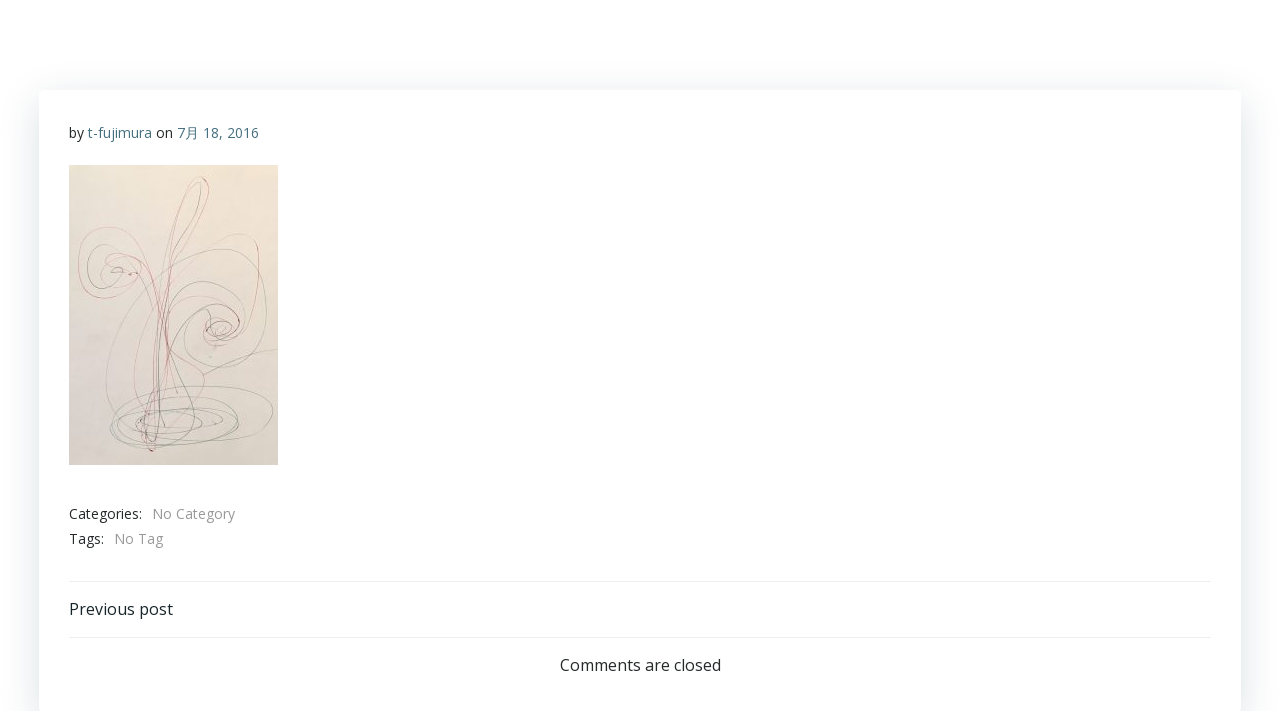

--- FILE ---
content_type: text/html; charset=utf-8
request_url: https://www.google.com/recaptcha/api2/anchor?ar=1&k=6LcYFRQgAAAAAIlwjOMkeAQTrMkBiFqmkB9fRHkP&co=aHR0cHM6Ly90LWZ1amltdXJhLmNvbTo0NDM.&hl=en&v=PoyoqOPhxBO7pBk68S4YbpHZ&size=invisible&anchor-ms=20000&execute-ms=30000&cb=u5ugot6aoceu
body_size: 48459
content:
<!DOCTYPE HTML><html dir="ltr" lang="en"><head><meta http-equiv="Content-Type" content="text/html; charset=UTF-8">
<meta http-equiv="X-UA-Compatible" content="IE=edge">
<title>reCAPTCHA</title>
<style type="text/css">
/* cyrillic-ext */
@font-face {
  font-family: 'Roboto';
  font-style: normal;
  font-weight: 400;
  font-stretch: 100%;
  src: url(//fonts.gstatic.com/s/roboto/v48/KFO7CnqEu92Fr1ME7kSn66aGLdTylUAMa3GUBHMdazTgWw.woff2) format('woff2');
  unicode-range: U+0460-052F, U+1C80-1C8A, U+20B4, U+2DE0-2DFF, U+A640-A69F, U+FE2E-FE2F;
}
/* cyrillic */
@font-face {
  font-family: 'Roboto';
  font-style: normal;
  font-weight: 400;
  font-stretch: 100%;
  src: url(//fonts.gstatic.com/s/roboto/v48/KFO7CnqEu92Fr1ME7kSn66aGLdTylUAMa3iUBHMdazTgWw.woff2) format('woff2');
  unicode-range: U+0301, U+0400-045F, U+0490-0491, U+04B0-04B1, U+2116;
}
/* greek-ext */
@font-face {
  font-family: 'Roboto';
  font-style: normal;
  font-weight: 400;
  font-stretch: 100%;
  src: url(//fonts.gstatic.com/s/roboto/v48/KFO7CnqEu92Fr1ME7kSn66aGLdTylUAMa3CUBHMdazTgWw.woff2) format('woff2');
  unicode-range: U+1F00-1FFF;
}
/* greek */
@font-face {
  font-family: 'Roboto';
  font-style: normal;
  font-weight: 400;
  font-stretch: 100%;
  src: url(//fonts.gstatic.com/s/roboto/v48/KFO7CnqEu92Fr1ME7kSn66aGLdTylUAMa3-UBHMdazTgWw.woff2) format('woff2');
  unicode-range: U+0370-0377, U+037A-037F, U+0384-038A, U+038C, U+038E-03A1, U+03A3-03FF;
}
/* math */
@font-face {
  font-family: 'Roboto';
  font-style: normal;
  font-weight: 400;
  font-stretch: 100%;
  src: url(//fonts.gstatic.com/s/roboto/v48/KFO7CnqEu92Fr1ME7kSn66aGLdTylUAMawCUBHMdazTgWw.woff2) format('woff2');
  unicode-range: U+0302-0303, U+0305, U+0307-0308, U+0310, U+0312, U+0315, U+031A, U+0326-0327, U+032C, U+032F-0330, U+0332-0333, U+0338, U+033A, U+0346, U+034D, U+0391-03A1, U+03A3-03A9, U+03B1-03C9, U+03D1, U+03D5-03D6, U+03F0-03F1, U+03F4-03F5, U+2016-2017, U+2034-2038, U+203C, U+2040, U+2043, U+2047, U+2050, U+2057, U+205F, U+2070-2071, U+2074-208E, U+2090-209C, U+20D0-20DC, U+20E1, U+20E5-20EF, U+2100-2112, U+2114-2115, U+2117-2121, U+2123-214F, U+2190, U+2192, U+2194-21AE, U+21B0-21E5, U+21F1-21F2, U+21F4-2211, U+2213-2214, U+2216-22FF, U+2308-230B, U+2310, U+2319, U+231C-2321, U+2336-237A, U+237C, U+2395, U+239B-23B7, U+23D0, U+23DC-23E1, U+2474-2475, U+25AF, U+25B3, U+25B7, U+25BD, U+25C1, U+25CA, U+25CC, U+25FB, U+266D-266F, U+27C0-27FF, U+2900-2AFF, U+2B0E-2B11, U+2B30-2B4C, U+2BFE, U+3030, U+FF5B, U+FF5D, U+1D400-1D7FF, U+1EE00-1EEFF;
}
/* symbols */
@font-face {
  font-family: 'Roboto';
  font-style: normal;
  font-weight: 400;
  font-stretch: 100%;
  src: url(//fonts.gstatic.com/s/roboto/v48/KFO7CnqEu92Fr1ME7kSn66aGLdTylUAMaxKUBHMdazTgWw.woff2) format('woff2');
  unicode-range: U+0001-000C, U+000E-001F, U+007F-009F, U+20DD-20E0, U+20E2-20E4, U+2150-218F, U+2190, U+2192, U+2194-2199, U+21AF, U+21E6-21F0, U+21F3, U+2218-2219, U+2299, U+22C4-22C6, U+2300-243F, U+2440-244A, U+2460-24FF, U+25A0-27BF, U+2800-28FF, U+2921-2922, U+2981, U+29BF, U+29EB, U+2B00-2BFF, U+4DC0-4DFF, U+FFF9-FFFB, U+10140-1018E, U+10190-1019C, U+101A0, U+101D0-101FD, U+102E0-102FB, U+10E60-10E7E, U+1D2C0-1D2D3, U+1D2E0-1D37F, U+1F000-1F0FF, U+1F100-1F1AD, U+1F1E6-1F1FF, U+1F30D-1F30F, U+1F315, U+1F31C, U+1F31E, U+1F320-1F32C, U+1F336, U+1F378, U+1F37D, U+1F382, U+1F393-1F39F, U+1F3A7-1F3A8, U+1F3AC-1F3AF, U+1F3C2, U+1F3C4-1F3C6, U+1F3CA-1F3CE, U+1F3D4-1F3E0, U+1F3ED, U+1F3F1-1F3F3, U+1F3F5-1F3F7, U+1F408, U+1F415, U+1F41F, U+1F426, U+1F43F, U+1F441-1F442, U+1F444, U+1F446-1F449, U+1F44C-1F44E, U+1F453, U+1F46A, U+1F47D, U+1F4A3, U+1F4B0, U+1F4B3, U+1F4B9, U+1F4BB, U+1F4BF, U+1F4C8-1F4CB, U+1F4D6, U+1F4DA, U+1F4DF, U+1F4E3-1F4E6, U+1F4EA-1F4ED, U+1F4F7, U+1F4F9-1F4FB, U+1F4FD-1F4FE, U+1F503, U+1F507-1F50B, U+1F50D, U+1F512-1F513, U+1F53E-1F54A, U+1F54F-1F5FA, U+1F610, U+1F650-1F67F, U+1F687, U+1F68D, U+1F691, U+1F694, U+1F698, U+1F6AD, U+1F6B2, U+1F6B9-1F6BA, U+1F6BC, U+1F6C6-1F6CF, U+1F6D3-1F6D7, U+1F6E0-1F6EA, U+1F6F0-1F6F3, U+1F6F7-1F6FC, U+1F700-1F7FF, U+1F800-1F80B, U+1F810-1F847, U+1F850-1F859, U+1F860-1F887, U+1F890-1F8AD, U+1F8B0-1F8BB, U+1F8C0-1F8C1, U+1F900-1F90B, U+1F93B, U+1F946, U+1F984, U+1F996, U+1F9E9, U+1FA00-1FA6F, U+1FA70-1FA7C, U+1FA80-1FA89, U+1FA8F-1FAC6, U+1FACE-1FADC, U+1FADF-1FAE9, U+1FAF0-1FAF8, U+1FB00-1FBFF;
}
/* vietnamese */
@font-face {
  font-family: 'Roboto';
  font-style: normal;
  font-weight: 400;
  font-stretch: 100%;
  src: url(//fonts.gstatic.com/s/roboto/v48/KFO7CnqEu92Fr1ME7kSn66aGLdTylUAMa3OUBHMdazTgWw.woff2) format('woff2');
  unicode-range: U+0102-0103, U+0110-0111, U+0128-0129, U+0168-0169, U+01A0-01A1, U+01AF-01B0, U+0300-0301, U+0303-0304, U+0308-0309, U+0323, U+0329, U+1EA0-1EF9, U+20AB;
}
/* latin-ext */
@font-face {
  font-family: 'Roboto';
  font-style: normal;
  font-weight: 400;
  font-stretch: 100%;
  src: url(//fonts.gstatic.com/s/roboto/v48/KFO7CnqEu92Fr1ME7kSn66aGLdTylUAMa3KUBHMdazTgWw.woff2) format('woff2');
  unicode-range: U+0100-02BA, U+02BD-02C5, U+02C7-02CC, U+02CE-02D7, U+02DD-02FF, U+0304, U+0308, U+0329, U+1D00-1DBF, U+1E00-1E9F, U+1EF2-1EFF, U+2020, U+20A0-20AB, U+20AD-20C0, U+2113, U+2C60-2C7F, U+A720-A7FF;
}
/* latin */
@font-face {
  font-family: 'Roboto';
  font-style: normal;
  font-weight: 400;
  font-stretch: 100%;
  src: url(//fonts.gstatic.com/s/roboto/v48/KFO7CnqEu92Fr1ME7kSn66aGLdTylUAMa3yUBHMdazQ.woff2) format('woff2');
  unicode-range: U+0000-00FF, U+0131, U+0152-0153, U+02BB-02BC, U+02C6, U+02DA, U+02DC, U+0304, U+0308, U+0329, U+2000-206F, U+20AC, U+2122, U+2191, U+2193, U+2212, U+2215, U+FEFF, U+FFFD;
}
/* cyrillic-ext */
@font-face {
  font-family: 'Roboto';
  font-style: normal;
  font-weight: 500;
  font-stretch: 100%;
  src: url(//fonts.gstatic.com/s/roboto/v48/KFO7CnqEu92Fr1ME7kSn66aGLdTylUAMa3GUBHMdazTgWw.woff2) format('woff2');
  unicode-range: U+0460-052F, U+1C80-1C8A, U+20B4, U+2DE0-2DFF, U+A640-A69F, U+FE2E-FE2F;
}
/* cyrillic */
@font-face {
  font-family: 'Roboto';
  font-style: normal;
  font-weight: 500;
  font-stretch: 100%;
  src: url(//fonts.gstatic.com/s/roboto/v48/KFO7CnqEu92Fr1ME7kSn66aGLdTylUAMa3iUBHMdazTgWw.woff2) format('woff2');
  unicode-range: U+0301, U+0400-045F, U+0490-0491, U+04B0-04B1, U+2116;
}
/* greek-ext */
@font-face {
  font-family: 'Roboto';
  font-style: normal;
  font-weight: 500;
  font-stretch: 100%;
  src: url(//fonts.gstatic.com/s/roboto/v48/KFO7CnqEu92Fr1ME7kSn66aGLdTylUAMa3CUBHMdazTgWw.woff2) format('woff2');
  unicode-range: U+1F00-1FFF;
}
/* greek */
@font-face {
  font-family: 'Roboto';
  font-style: normal;
  font-weight: 500;
  font-stretch: 100%;
  src: url(//fonts.gstatic.com/s/roboto/v48/KFO7CnqEu92Fr1ME7kSn66aGLdTylUAMa3-UBHMdazTgWw.woff2) format('woff2');
  unicode-range: U+0370-0377, U+037A-037F, U+0384-038A, U+038C, U+038E-03A1, U+03A3-03FF;
}
/* math */
@font-face {
  font-family: 'Roboto';
  font-style: normal;
  font-weight: 500;
  font-stretch: 100%;
  src: url(//fonts.gstatic.com/s/roboto/v48/KFO7CnqEu92Fr1ME7kSn66aGLdTylUAMawCUBHMdazTgWw.woff2) format('woff2');
  unicode-range: U+0302-0303, U+0305, U+0307-0308, U+0310, U+0312, U+0315, U+031A, U+0326-0327, U+032C, U+032F-0330, U+0332-0333, U+0338, U+033A, U+0346, U+034D, U+0391-03A1, U+03A3-03A9, U+03B1-03C9, U+03D1, U+03D5-03D6, U+03F0-03F1, U+03F4-03F5, U+2016-2017, U+2034-2038, U+203C, U+2040, U+2043, U+2047, U+2050, U+2057, U+205F, U+2070-2071, U+2074-208E, U+2090-209C, U+20D0-20DC, U+20E1, U+20E5-20EF, U+2100-2112, U+2114-2115, U+2117-2121, U+2123-214F, U+2190, U+2192, U+2194-21AE, U+21B0-21E5, U+21F1-21F2, U+21F4-2211, U+2213-2214, U+2216-22FF, U+2308-230B, U+2310, U+2319, U+231C-2321, U+2336-237A, U+237C, U+2395, U+239B-23B7, U+23D0, U+23DC-23E1, U+2474-2475, U+25AF, U+25B3, U+25B7, U+25BD, U+25C1, U+25CA, U+25CC, U+25FB, U+266D-266F, U+27C0-27FF, U+2900-2AFF, U+2B0E-2B11, U+2B30-2B4C, U+2BFE, U+3030, U+FF5B, U+FF5D, U+1D400-1D7FF, U+1EE00-1EEFF;
}
/* symbols */
@font-face {
  font-family: 'Roboto';
  font-style: normal;
  font-weight: 500;
  font-stretch: 100%;
  src: url(//fonts.gstatic.com/s/roboto/v48/KFO7CnqEu92Fr1ME7kSn66aGLdTylUAMaxKUBHMdazTgWw.woff2) format('woff2');
  unicode-range: U+0001-000C, U+000E-001F, U+007F-009F, U+20DD-20E0, U+20E2-20E4, U+2150-218F, U+2190, U+2192, U+2194-2199, U+21AF, U+21E6-21F0, U+21F3, U+2218-2219, U+2299, U+22C4-22C6, U+2300-243F, U+2440-244A, U+2460-24FF, U+25A0-27BF, U+2800-28FF, U+2921-2922, U+2981, U+29BF, U+29EB, U+2B00-2BFF, U+4DC0-4DFF, U+FFF9-FFFB, U+10140-1018E, U+10190-1019C, U+101A0, U+101D0-101FD, U+102E0-102FB, U+10E60-10E7E, U+1D2C0-1D2D3, U+1D2E0-1D37F, U+1F000-1F0FF, U+1F100-1F1AD, U+1F1E6-1F1FF, U+1F30D-1F30F, U+1F315, U+1F31C, U+1F31E, U+1F320-1F32C, U+1F336, U+1F378, U+1F37D, U+1F382, U+1F393-1F39F, U+1F3A7-1F3A8, U+1F3AC-1F3AF, U+1F3C2, U+1F3C4-1F3C6, U+1F3CA-1F3CE, U+1F3D4-1F3E0, U+1F3ED, U+1F3F1-1F3F3, U+1F3F5-1F3F7, U+1F408, U+1F415, U+1F41F, U+1F426, U+1F43F, U+1F441-1F442, U+1F444, U+1F446-1F449, U+1F44C-1F44E, U+1F453, U+1F46A, U+1F47D, U+1F4A3, U+1F4B0, U+1F4B3, U+1F4B9, U+1F4BB, U+1F4BF, U+1F4C8-1F4CB, U+1F4D6, U+1F4DA, U+1F4DF, U+1F4E3-1F4E6, U+1F4EA-1F4ED, U+1F4F7, U+1F4F9-1F4FB, U+1F4FD-1F4FE, U+1F503, U+1F507-1F50B, U+1F50D, U+1F512-1F513, U+1F53E-1F54A, U+1F54F-1F5FA, U+1F610, U+1F650-1F67F, U+1F687, U+1F68D, U+1F691, U+1F694, U+1F698, U+1F6AD, U+1F6B2, U+1F6B9-1F6BA, U+1F6BC, U+1F6C6-1F6CF, U+1F6D3-1F6D7, U+1F6E0-1F6EA, U+1F6F0-1F6F3, U+1F6F7-1F6FC, U+1F700-1F7FF, U+1F800-1F80B, U+1F810-1F847, U+1F850-1F859, U+1F860-1F887, U+1F890-1F8AD, U+1F8B0-1F8BB, U+1F8C0-1F8C1, U+1F900-1F90B, U+1F93B, U+1F946, U+1F984, U+1F996, U+1F9E9, U+1FA00-1FA6F, U+1FA70-1FA7C, U+1FA80-1FA89, U+1FA8F-1FAC6, U+1FACE-1FADC, U+1FADF-1FAE9, U+1FAF0-1FAF8, U+1FB00-1FBFF;
}
/* vietnamese */
@font-face {
  font-family: 'Roboto';
  font-style: normal;
  font-weight: 500;
  font-stretch: 100%;
  src: url(//fonts.gstatic.com/s/roboto/v48/KFO7CnqEu92Fr1ME7kSn66aGLdTylUAMa3OUBHMdazTgWw.woff2) format('woff2');
  unicode-range: U+0102-0103, U+0110-0111, U+0128-0129, U+0168-0169, U+01A0-01A1, U+01AF-01B0, U+0300-0301, U+0303-0304, U+0308-0309, U+0323, U+0329, U+1EA0-1EF9, U+20AB;
}
/* latin-ext */
@font-face {
  font-family: 'Roboto';
  font-style: normal;
  font-weight: 500;
  font-stretch: 100%;
  src: url(//fonts.gstatic.com/s/roboto/v48/KFO7CnqEu92Fr1ME7kSn66aGLdTylUAMa3KUBHMdazTgWw.woff2) format('woff2');
  unicode-range: U+0100-02BA, U+02BD-02C5, U+02C7-02CC, U+02CE-02D7, U+02DD-02FF, U+0304, U+0308, U+0329, U+1D00-1DBF, U+1E00-1E9F, U+1EF2-1EFF, U+2020, U+20A0-20AB, U+20AD-20C0, U+2113, U+2C60-2C7F, U+A720-A7FF;
}
/* latin */
@font-face {
  font-family: 'Roboto';
  font-style: normal;
  font-weight: 500;
  font-stretch: 100%;
  src: url(//fonts.gstatic.com/s/roboto/v48/KFO7CnqEu92Fr1ME7kSn66aGLdTylUAMa3yUBHMdazQ.woff2) format('woff2');
  unicode-range: U+0000-00FF, U+0131, U+0152-0153, U+02BB-02BC, U+02C6, U+02DA, U+02DC, U+0304, U+0308, U+0329, U+2000-206F, U+20AC, U+2122, U+2191, U+2193, U+2212, U+2215, U+FEFF, U+FFFD;
}
/* cyrillic-ext */
@font-face {
  font-family: 'Roboto';
  font-style: normal;
  font-weight: 900;
  font-stretch: 100%;
  src: url(//fonts.gstatic.com/s/roboto/v48/KFO7CnqEu92Fr1ME7kSn66aGLdTylUAMa3GUBHMdazTgWw.woff2) format('woff2');
  unicode-range: U+0460-052F, U+1C80-1C8A, U+20B4, U+2DE0-2DFF, U+A640-A69F, U+FE2E-FE2F;
}
/* cyrillic */
@font-face {
  font-family: 'Roboto';
  font-style: normal;
  font-weight: 900;
  font-stretch: 100%;
  src: url(//fonts.gstatic.com/s/roboto/v48/KFO7CnqEu92Fr1ME7kSn66aGLdTylUAMa3iUBHMdazTgWw.woff2) format('woff2');
  unicode-range: U+0301, U+0400-045F, U+0490-0491, U+04B0-04B1, U+2116;
}
/* greek-ext */
@font-face {
  font-family: 'Roboto';
  font-style: normal;
  font-weight: 900;
  font-stretch: 100%;
  src: url(//fonts.gstatic.com/s/roboto/v48/KFO7CnqEu92Fr1ME7kSn66aGLdTylUAMa3CUBHMdazTgWw.woff2) format('woff2');
  unicode-range: U+1F00-1FFF;
}
/* greek */
@font-face {
  font-family: 'Roboto';
  font-style: normal;
  font-weight: 900;
  font-stretch: 100%;
  src: url(//fonts.gstatic.com/s/roboto/v48/KFO7CnqEu92Fr1ME7kSn66aGLdTylUAMa3-UBHMdazTgWw.woff2) format('woff2');
  unicode-range: U+0370-0377, U+037A-037F, U+0384-038A, U+038C, U+038E-03A1, U+03A3-03FF;
}
/* math */
@font-face {
  font-family: 'Roboto';
  font-style: normal;
  font-weight: 900;
  font-stretch: 100%;
  src: url(//fonts.gstatic.com/s/roboto/v48/KFO7CnqEu92Fr1ME7kSn66aGLdTylUAMawCUBHMdazTgWw.woff2) format('woff2');
  unicode-range: U+0302-0303, U+0305, U+0307-0308, U+0310, U+0312, U+0315, U+031A, U+0326-0327, U+032C, U+032F-0330, U+0332-0333, U+0338, U+033A, U+0346, U+034D, U+0391-03A1, U+03A3-03A9, U+03B1-03C9, U+03D1, U+03D5-03D6, U+03F0-03F1, U+03F4-03F5, U+2016-2017, U+2034-2038, U+203C, U+2040, U+2043, U+2047, U+2050, U+2057, U+205F, U+2070-2071, U+2074-208E, U+2090-209C, U+20D0-20DC, U+20E1, U+20E5-20EF, U+2100-2112, U+2114-2115, U+2117-2121, U+2123-214F, U+2190, U+2192, U+2194-21AE, U+21B0-21E5, U+21F1-21F2, U+21F4-2211, U+2213-2214, U+2216-22FF, U+2308-230B, U+2310, U+2319, U+231C-2321, U+2336-237A, U+237C, U+2395, U+239B-23B7, U+23D0, U+23DC-23E1, U+2474-2475, U+25AF, U+25B3, U+25B7, U+25BD, U+25C1, U+25CA, U+25CC, U+25FB, U+266D-266F, U+27C0-27FF, U+2900-2AFF, U+2B0E-2B11, U+2B30-2B4C, U+2BFE, U+3030, U+FF5B, U+FF5D, U+1D400-1D7FF, U+1EE00-1EEFF;
}
/* symbols */
@font-face {
  font-family: 'Roboto';
  font-style: normal;
  font-weight: 900;
  font-stretch: 100%;
  src: url(//fonts.gstatic.com/s/roboto/v48/KFO7CnqEu92Fr1ME7kSn66aGLdTylUAMaxKUBHMdazTgWw.woff2) format('woff2');
  unicode-range: U+0001-000C, U+000E-001F, U+007F-009F, U+20DD-20E0, U+20E2-20E4, U+2150-218F, U+2190, U+2192, U+2194-2199, U+21AF, U+21E6-21F0, U+21F3, U+2218-2219, U+2299, U+22C4-22C6, U+2300-243F, U+2440-244A, U+2460-24FF, U+25A0-27BF, U+2800-28FF, U+2921-2922, U+2981, U+29BF, U+29EB, U+2B00-2BFF, U+4DC0-4DFF, U+FFF9-FFFB, U+10140-1018E, U+10190-1019C, U+101A0, U+101D0-101FD, U+102E0-102FB, U+10E60-10E7E, U+1D2C0-1D2D3, U+1D2E0-1D37F, U+1F000-1F0FF, U+1F100-1F1AD, U+1F1E6-1F1FF, U+1F30D-1F30F, U+1F315, U+1F31C, U+1F31E, U+1F320-1F32C, U+1F336, U+1F378, U+1F37D, U+1F382, U+1F393-1F39F, U+1F3A7-1F3A8, U+1F3AC-1F3AF, U+1F3C2, U+1F3C4-1F3C6, U+1F3CA-1F3CE, U+1F3D4-1F3E0, U+1F3ED, U+1F3F1-1F3F3, U+1F3F5-1F3F7, U+1F408, U+1F415, U+1F41F, U+1F426, U+1F43F, U+1F441-1F442, U+1F444, U+1F446-1F449, U+1F44C-1F44E, U+1F453, U+1F46A, U+1F47D, U+1F4A3, U+1F4B0, U+1F4B3, U+1F4B9, U+1F4BB, U+1F4BF, U+1F4C8-1F4CB, U+1F4D6, U+1F4DA, U+1F4DF, U+1F4E3-1F4E6, U+1F4EA-1F4ED, U+1F4F7, U+1F4F9-1F4FB, U+1F4FD-1F4FE, U+1F503, U+1F507-1F50B, U+1F50D, U+1F512-1F513, U+1F53E-1F54A, U+1F54F-1F5FA, U+1F610, U+1F650-1F67F, U+1F687, U+1F68D, U+1F691, U+1F694, U+1F698, U+1F6AD, U+1F6B2, U+1F6B9-1F6BA, U+1F6BC, U+1F6C6-1F6CF, U+1F6D3-1F6D7, U+1F6E0-1F6EA, U+1F6F0-1F6F3, U+1F6F7-1F6FC, U+1F700-1F7FF, U+1F800-1F80B, U+1F810-1F847, U+1F850-1F859, U+1F860-1F887, U+1F890-1F8AD, U+1F8B0-1F8BB, U+1F8C0-1F8C1, U+1F900-1F90B, U+1F93B, U+1F946, U+1F984, U+1F996, U+1F9E9, U+1FA00-1FA6F, U+1FA70-1FA7C, U+1FA80-1FA89, U+1FA8F-1FAC6, U+1FACE-1FADC, U+1FADF-1FAE9, U+1FAF0-1FAF8, U+1FB00-1FBFF;
}
/* vietnamese */
@font-face {
  font-family: 'Roboto';
  font-style: normal;
  font-weight: 900;
  font-stretch: 100%;
  src: url(//fonts.gstatic.com/s/roboto/v48/KFO7CnqEu92Fr1ME7kSn66aGLdTylUAMa3OUBHMdazTgWw.woff2) format('woff2');
  unicode-range: U+0102-0103, U+0110-0111, U+0128-0129, U+0168-0169, U+01A0-01A1, U+01AF-01B0, U+0300-0301, U+0303-0304, U+0308-0309, U+0323, U+0329, U+1EA0-1EF9, U+20AB;
}
/* latin-ext */
@font-face {
  font-family: 'Roboto';
  font-style: normal;
  font-weight: 900;
  font-stretch: 100%;
  src: url(//fonts.gstatic.com/s/roboto/v48/KFO7CnqEu92Fr1ME7kSn66aGLdTylUAMa3KUBHMdazTgWw.woff2) format('woff2');
  unicode-range: U+0100-02BA, U+02BD-02C5, U+02C7-02CC, U+02CE-02D7, U+02DD-02FF, U+0304, U+0308, U+0329, U+1D00-1DBF, U+1E00-1E9F, U+1EF2-1EFF, U+2020, U+20A0-20AB, U+20AD-20C0, U+2113, U+2C60-2C7F, U+A720-A7FF;
}
/* latin */
@font-face {
  font-family: 'Roboto';
  font-style: normal;
  font-weight: 900;
  font-stretch: 100%;
  src: url(//fonts.gstatic.com/s/roboto/v48/KFO7CnqEu92Fr1ME7kSn66aGLdTylUAMa3yUBHMdazQ.woff2) format('woff2');
  unicode-range: U+0000-00FF, U+0131, U+0152-0153, U+02BB-02BC, U+02C6, U+02DA, U+02DC, U+0304, U+0308, U+0329, U+2000-206F, U+20AC, U+2122, U+2191, U+2193, U+2212, U+2215, U+FEFF, U+FFFD;
}

</style>
<link rel="stylesheet" type="text/css" href="https://www.gstatic.com/recaptcha/releases/PoyoqOPhxBO7pBk68S4YbpHZ/styles__ltr.css">
<script nonce="Kb47KFOfmF4zuekKRWbZ2w" type="text/javascript">window['__recaptcha_api'] = 'https://www.google.com/recaptcha/api2/';</script>
<script type="text/javascript" src="https://www.gstatic.com/recaptcha/releases/PoyoqOPhxBO7pBk68S4YbpHZ/recaptcha__en.js" nonce="Kb47KFOfmF4zuekKRWbZ2w">
      
    </script></head>
<body><div id="rc-anchor-alert" class="rc-anchor-alert"></div>
<input type="hidden" id="recaptcha-token" value="[base64]">
<script type="text/javascript" nonce="Kb47KFOfmF4zuekKRWbZ2w">
      recaptcha.anchor.Main.init("[\x22ainput\x22,[\x22bgdata\x22,\x22\x22,\[base64]/[base64]/[base64]/[base64]/[base64]/[base64]/KGcoTywyNTMsTy5PKSxVRyhPLEMpKTpnKE8sMjUzLEMpLE8pKSxsKSksTykpfSxieT1mdW5jdGlvbihDLE8sdSxsKXtmb3IobD0odT1SKEMpLDApO08+MDtPLS0pbD1sPDw4fFooQyk7ZyhDLHUsbCl9LFVHPWZ1bmN0aW9uKEMsTyl7Qy5pLmxlbmd0aD4xMDQ/[base64]/[base64]/[base64]/[base64]/[base64]/[base64]/[base64]\\u003d\x22,\[base64]\x22,\x22w57Du8K2I8KFw5xcw4UgK8KtwqQjwqPDtxRWDAZlwpUpw4fDtsKHwr3CrWNQwrtpw4rDhHHDvsOJwpEeUsOBLjjClmEDWG/DrsObCsKxw4FqTHbChSYuSMOLw4PCiMKbw7vCl8KJwr3CoMOKKAzCssKAScKiwqbCrCJfAcO9w5TCg8Krwq/CllvCh8OSAjZeQsOsC8KqbQpycMOvNB/Cg8KFJhQTw5QRYkVYwrvCmcOGw6PDlsOcTxZ7wqIFwooXw4TDkxc/woAOwprCjsOLSsKSw5LClFbClcKRIRM1UMKXw5/CuHoGaRvDsGHDvRpmwonDlMK/[base64]/NFt2w4HCpj0jTlF5LwTCm15Dw4zDmXjCgTzDlsK+wpjDjk4WwrJAVsOLw5DDs8KWwp3DhEs2w7dAw5/[base64]/ChMOgw7YLw6fDgcOpwpEcecKiw50Zwp7CnXTCtsOVwrsvecOLaxzDmMOFRQNVwqlAfXPDhsKZw6bDjMOcwpgCasKoNR81w6kowrR0w5bDqXIbPcOaw5LDpMOvw5/[base64]/Dg8KgwqLDicOmwp/[base64]/CncOBwqE0w7fCsA7DsMO4w7DDmcKDEVcsw6pdw4kWKcOWCsKbw6bCmMOPwoPDq8Ouw6gOW0PCtEoVHERiw4xkCsKww5dswoZiwqvDpcKgR8OnHQrCsyfDnBnClMKqfEYDwo3CrMOtBRvDpXc/w6nCrcK8wqTCtUw6woFhM23CpcOhwrx+wr0vwpxgw73Dnj7Cv8OEIj3DkXUPOhHDuMO2w5HCqMOJZllRw5DDrMO+woN5wpIuwpVhKWbCpEXDgsKtwrfDicKZw74bw7bCgl3DvgBaw4vCo8KFUWQ4w58Bw4jCrmEKcMODUMOpCsOSQMO3wovDjX/DrcOIwqLDs1QJacKvOcO5CGPDj1hAZMKedcK2wprDkWIgcC7Dh8KVwoPCmsKMwoAPegDDmAXDnFQRJQtWwqRFRcORwrTDh8OkwoTCgMOuwobChMKzPcONw5xQH8O+JEg4FF/CvcO3woc6wpobw7I0OsOdw5HDilR1w70BdW0Kwq9fwogTG8OYZsKdw5rCm8Oyw6JbwoDCgcOxwr/DicOgVzvDngTDvwwfUzY4JlzCusOHUMKjZcKJAMOPbMOfWcKvdsOqw5zDhlwkWMKFRFsqw4DDhDHCrMO/wpnCrB/DjjEfw64UwqDCmGspwrDCtMKdwrfDhVzDs1/[base64]/CjlZoGQdawrbDr2Jdw4bDrsObw5LDkz4QHsKRw7Akw4bCicObYcORFAnCljTCpTHClT8qw5R1wrzDqx8aXsOrM8KLeMKBw4J3GHtFFz/DtcOIS2VywovCsGXCkCHCvcOoQMOVw4olwqd9wqsmwoPCgyvCrlpEaQlvXUXCjEvDtSXDk2RsA8OQw7Usw7/DtgHCuMKxwoTCsMKvcnPDv8KbwocFw7fCl8KBwpJWUMKvf8OmwoLCscObwrxYw784DcKewqXCr8O8DMKiw7AsTMKawr5afBLDiR/[base64]/ET1gw49nwqsww54oW8KPwpZLwpMEwr3CoMO5MsKbDjFGXxDCi8Oow4U3V8KDwr4EQsKxwplJWsKGEcOhVMKqC8OnwqPCnBDDrMKAB1crTsOdw4RZwqLCsWtVccKFwqY6JQfCnQocPRY+QC/Ck8Kaw4fChjnCqMKZw5g5w6suwqAkD8O2wqg+w60lw7vDqFJzCcKAw5USw7YiwpbCphI5DWPDqMO5bQNMwo7Cl8OWwprCnFzDqsKCLFYCOVU3wqYiwr/DrxDCjFFpwo1zS1zCtMKSQcOEVsKIwpXDt8KfwqzCpiPDoz0Rw5/DgsOKwq1JR8OoPlTCtcKlWlbDjWwNw6x0wpQQKzXCvE9Ew6zCl8KkwoFtw68XwpPCoV52ZsKVwoQRwrhdwqobVyzCkxjDiSRAw7/ChcKsw6HClHwpwoBnFg7Dlw/CkMKWIcOrw5nDgm/CpsK1wrNwwqUZw4UyFkzCmQglBsOqwoheEk7Du8KgwpR9w6gHFcKsacKlMyJnwpNmw6phw6Alw5V9wosdwqbDr8KQMcOWQ8O+wqYnXMKve8O/wrRZwofCusOMwpzDgWLDrsOybzBCQMKWwr/Di8KDbcOcwq3DjxQpw6BQwrRjwq7DgEPDj8OiQMOvecKeccOMBcOcSMOzw7nCtkPDocKTw4bCmXjCtFTCvAjClg3DosOjwol2EsO/[base64]/CljLCm8KdMcOJXcKzwqzDu8OfXcKqw5nCicK5D8OJw7BuwqgQXcK5LMOfA8Osw4ckQ1zCrMO2w7fDmHNYFB/ClsO0f8Otw5pQEsKBw7LDrMKTwrHCs8KOwoXCtEjCq8K6XcK9IsKibsO8wpA2UMOmwr0BwrRsw7UJS0XDtMKUB8O0HQ/DnsKiwqHCnm8swqM4DGICwq3DvmnCksKww6w0woxRF1fCocOQJ8OaUC4gfcOfwpvCmF/Dnw/[base64]/w6/CjsODw70aw5rCokwCwprChcO/w6rDo8Osw4nDq2USwpxpwpLClcO6wp/DiljDjMOQw7NhTiwFA0PDqWtLURLDrEfDqAtZKcKTwojDo2DCoQ9AIsK2wo5REsKhFBvClMKmwotva8OBOhbCicOZwpbDmcO0wqbClQ3CoHEdSQMPw5rDsMKgNsKZcmh/[base64]/ChsODQ1gFECnCkMK9w6AgwqvDhwpww71gczsCecO+wo4LCsKLFTcWw7zCo8Ktwq8RwpsPwpMuHMOcwobCmMObGsOranpMwp7CpMOqw7HDkmzDrjvDs8K2YcOWDnMkw5DCqcKXwpEiOk5qwrzDhFnCqcOmf8KnwqUKZUzDlmzCiXgQwplyLUg9w7dSw6/DmMK+HW7CqEnCrcObRDzCgj3Du8K8wphRwrTDnsOAAEnDrW0XPjfDqMOmw6XDmMOawoZub8OlYsKLwppoGi8aVMOhwqcPw7l6OGwYJDoUW8Ojw7UyIgpIeljCocOeDsOJwqfDuEHDqMKfVhrCsk3Cvkx+LcOfw4sCwqnCg8ODwr8uw7gPw6s+S0M/LmMNM1LCg8KdZsKKUAA1E8O2wo1iW8Kjw5g4NMKFPwlgwrNkM8O9wojCosOMYhBYwpR/[base64]/LsO1DsOsw4AQwq82H8O0woFCTzxwVF14w5kaJhrDolkFwqTDoxnDt8KcY03CnsKKwozDrcObwrAVwpxYBCN4Ohp5PcOEw4k1AXgpwqF6cMK0wpHDk8K2ZBXDqsKmw7pbND3CvAIAwr97wpocKMKYwp/CuzgaQcOMwpcywrvDmz7CkMOYDMKoJsOPJXPDnBvCrsO2w43CjVAAasOVwpLCmcKlT37Cv8Ojw4whwoLCicK9TsO6w6bClcKmwo3CosORwoHCpsOIVMOZw4zDoXREGUHCpMOkw7fDrMOXAxk6LMK8e2Jbw7sMw4PDkMKSwo/ClVvCg2Idw4ZoF8KueMOsAcKNw5AYwqzCrzwrwrx6wr3CjcKhw5xBw5UbwqjDr8KBaTgXw6tiE8KvQMOAesOcHjXDkgoYCsO/wpvClcOVwrI7wpcnwpFlwodOw6sYc3fCkwZ/[base64]/CsMOWCVAUwq53BcO+w7XCu0k5NcOPfcOdAMOaw4/ChsK3w4DDoH9pa8KyMsKNeks0wpnCoMOzNMKOXMKUeUMQw4zCiTQPBBk3wpDCsw3DpcKIw6zDmHHDvMOiej7CrMKMTcKmw6vCmHV6TcKNEsOdYsKFOMK4w4jCjn3DpcK+WmtTwrxpOcKTHXcxWcKWdsOgwrfDvsO8wpPDg8O6K8K9ACFbw4bCn8KRw5tjwp/Dnk3CgsO5w4TCmFnCihzDi1Iuw6TCtkpzwoXCrBzDgE1+wqfDoWHDr8O5SVPCrcOPwqxvW8KVNGwTNMKewqpNw5nDgcKvw6zDkAwdU8OZw4/CgcK1wqF7wqYNbMK0b2nDhHHDnsKnwpLCgsK2wqZUwrjDvFPCvSbDjMKGw79+FDQdZGjCh3PCiBjDscKmwp7DoMKRDsO6M8KzwpYQXsKjwr9fw4dZwoRBw7xKJMO4w43Dl2PDh8Kff1dEAMKfwrvCpzVTwr00QMKGHMOxTC3CnntHMWvCsxJDw7gHP8KeDMKIw6zCqF/Dhh3CocK5LsKrwp/CunvCrn/CgkzCgRpXOMK6wofCqC0jwpUQw7nCi3MHAlFwAF4jw53DgSvDnMOKVx7CmcOlRxxPwo0gwq1Awpp2wqvDoHA8w73CgD3CocO9AmfCsDg1wpTCjDYHEwvCuiYmWMKXcxzCmCIzwo/[base64]/Dinxsw7Z3ccKtw6PDicO9w4hjTsO3wojColzClVI1XWwqw65XFW/ChMK/w71CEDpcYnkIwpVGw5Q8D8KREz9Bwroyw45EYBfDoMOSwrRpw5DDoEBvQMO8V2ZgQcOgwo/DgMOkBcK/[base64]/DlnzCtxjDkcKzwqRWQsKRYiTDhgzCnMOwV8OyXGHDpBrCo3rDkTXCgMO6PjxrwrIFw6rDo8Kmw7LDhmvCocOTw4fCpsOSWBnCswrDm8ONesOnesOUc8O1TcKjw6/CqsKCw7EbIUzCoRjDvMOwQMKpw7vCjcKWNQc4X8O7wrtkKF4jwp5LCBXCoMOHOsKNw5ccbcO8w4dww7/[base64]/Co8KBwpZLw4HDmMKiZMK2VsKrP2LCh8O+ZMKzwpgyfQRMw5DCgMODLkE5HsOGw6A3w4fCusKdCcOtwrdvw5Qaantgw7Fsw5U9BzNCw5IDw5TCtcKDwofCscOeBFrDokbDosOMw6M9wqBWw4A9w4QXw4Jbwq/DtsOnXcOQMMOzdEIPwrTDrsKlw47CusOdwrZDw5PCvsOGEBkSAsODFMKbE1Yhw5bDmMO5McOuRTBSw43CjW/CoUZxPMKIdzxNwpLCrcK+w7zCkVQxw4IlwqLCqSfCpTHDsMOdwojCsgJEf8KOwqbCji3Cjh01wr5bwr/DlcK/CCRpwpwAwqzDt8Ojw5xKJzPDgsONHcO/BsKTFkErTTgyG8Ojw7oETknDlsKeYcKmO8K+woLCr8OJwqxSMMKOLsKsHmpQV8KtQ8KENMKJw4Q3PcOQwoTDqsKifl/[base64]/DkGDDgxlGwo9nT24wa2cfwqkiworCi09cPsK5w7R4LMKew7fCt8KowonDuwYTwr4Uw5NWw6l3RCXChQc/[base64]/[base64]/DqsODRQpkwq40aisww4ZdN8KQXsKawrxNMsOZRz3CqQENKjXDhsKXB8KuTgk0cBvDosOIA0bCtl7CuXXDqVUGwrLDucOzVMOZw5bDk8ONw6vDmg4Ow5XCsg/CoXTCqTtRw6Inw7zDjsOVwp7Dn8OlQMO9w6PDv8Opw6HDuXJmew7Cg8K5SMOjwq1XVlt9w5hjCHbDoMOqwrLDssKCLwvDgSjDgjDCn8OAwqdXUjTCh8Orw61Xw5vDlRolIMK4w7U/BybDhnFoworCu8OkG8KCesKxw5o5b8OQw7vDgcOWw5dETsK9w6XDsQdkQsKow7rCtgvCnMKoeWdSdcO5AsKmw7NbOMKMwqIPeGMgw5MPwocDw6fCph/Co8K/HF8ewqclw6s5w58Xw4hxGMKQFsK5V8OmwrQsw7Y/wq7DnEdWwoxRw7vCjnzChBoHCTdaw5ZfCMKnwobCosOMw4nDqMKpw6UZwoJ8w5JVw44hw6nCq1rCm8KxO8K+eH9+e8K2wrtAQcO9cR9/ZMKIQTbCkw4kwplVQsKNBH/[base64]/TlrDgcKxXDbCqCjDisKxTMOiwpRAQn7CsRjCumtkw6zDiX3DtMOdwrcCMzxuYyhcdQgzIcK5w44ZXHvDkMO9w5XDjcKSw6fDlmDDgcObw6HDtMOFw6gMYCjDlGgHw7jDgsOeCMOEw5jCsiPCikkew4RLwrY7b8KnwqfDjcOnDxt8PhjChwoKwr/[base64]/Cp8Kvw6DDpg7DuMKVw6TCpwYAw6IWf8OuIFBecMOkNMOlw4nCjyTClHclBkXCmMKwGkl+Ex8/w6rDuMOSTcOIw444wpwTGCghZsKdRsKzw7XDoMKsG8KwwptEwoPDgi7DqcOUw5fDoV4Qw5s2w6LDq8K5FkkSFcOoJcKhbcOxwrZgw60NeCTCmlUqT8KNwq9vwp7Djw3CiRHDkyTCvcO9wrHCvMOGeA8becOgw5TDjsOMwozCvMO6AT/CiWnDucKoW8K1w5x+wp3DjMOqwqhlw4N7UwgPw7/CssORDsOGw4VAwo/Dl3zCrCTCucOlw5/DksOedcODwr81wrHCkMODwo5swpnDmybDujXDlWINwrPCrEHCmgNBe8KFe8O9w6Jzw5LDvcOvU8KfF15pVsOyw6XDt8ORw5/DtsKFwo7CmsOtJMKAWD7ClWvDicOYwprCgsOWw7fCosKyC8OZw6MnT2h0DXDCrMOlK8Oswo9pw7Qiw4nDnsKOw4U/wojDo8KBfcOqw5xpw6oHM8OQQwPCg1/CsXhVw4TCn8K7DgfCkFQxGlrCgsKyTsKEwpFGw4PDn8O9AghAI8OhGmxwbsOAV3zDsABow53DqUdDwoLCsjfCqSYXwpQ9wq7DncOSwpDCjRECRcOIQ8K/[base64]/HsOowofCiGp6w7LCpVUkwrnCtiwkwrACwobDgXg1wrBlw4jCj8OCcDHDgmjCuALCpSghw7rDjGnDoBnDql7CosKSw7XCu0Q3dsODwo3DqjRTwrTDpDvCoT/[base64]/E1ctw49Tw7cLFMOfX8OFWWJewobDhMO2woDDisOHEMKow6jDk8OkQMK0A1XDjhTDnQrCr0jDu8Ojwp7DpMO+w6XCtQJvEy8PfsKQw6DChDpUwqNRZA3Doh7DuMOmwrXCqyTDiQvCp8KnwqLDh8Oew5DDox0IacK6YMKaFRLDliXDvD/[base64]/DqsKUw4sQdcKeHkTCng8Tw7jDqMOzVsKWwoViKsOuwqFBVMKQw7d4KcK4J8KjSjlswpDDjCLDtMOoAMKzwqnChMOYwoxxwofCnznCnsOIw6jCvljDnsKCwqlow6DDqipXw5pSK1bDhMKSwojCjywue8OIBMKDKgVwLXrDn8OGw6nCgcKxwpdowo/DmsOcTTg2w73CmmXCn8OewowNOcKbwqTCrsKoEALDkcKkRSzCjz0/wrzDqD4cw7BPwo8fwowuw5fChcOlEsK9w5F+RTwFQMOXw6xCwpEQUThIHQzDilHCqHR8w6LDgTlLRFYXw6lswobDnsOfMsK9w7PCucKUBMO6LsK+wpAZw5XChU1awqNUwrRsT8O9w47Cg8O+PVrCoMOtwox9I8K9wpbCgMKZE8KGwoQ8c2zDg1w/[base64]/DjMOEFcKQw6sEwpzDtcKOYMK9D8OFw6/DrhzCksOoXMKow59+w5VBbsOsw5xewp9ywr/CggXDnjHDmz5MXMKXUsK4IMKsw5gvBTZVBcK4NiHCpx09DMKfwrpxMgM3wrDDqFDDu8KNWcOTwonDsW3Dq8OOw6vCnzgOw5jCl1nDpMOiwq15QsKMPMOPw6/CqjtbOMKLw4UZUsOVw5tgw5NiAEBuw73CrsOOwo5qWMOsw5PChjNiRMOswrQNKsKvwrdGB8OkwrnDk0DCt8OxZsO7A17Dsxo3w7zCuX/DtGgOwqNnbi1ndzBcw5dgWDNOw6/DjT1aEMOiYcKEVhlvFUHDs8KswqUXwr3Dkl4Bw6XChnF0CsK3WMKjdnrCrnHDscKbNMKpwpfDk8O6L8KnE8KxG0sYw7Yvwp3DjTkSfMOmwpBvwpvCkcKWTB7Dg8Opw6oiEV3DgilEwqjDgw/DqcO6I8OxKcOkc8ONKBTDs2EvPcKHa8KawrTDrQ5ZFsOawqJKFQbDu8OxwpbDmMK0PExpwqLChFvDpTsfw6kzw7NlwpPCgTUaw7EAw6hrw5DCnMKUwr1oOSx2FF0tC3rClnzCksKEw7Nuwp51VsOjwptNVg1Tw54Cw6HDrsKmwoVKRHzDvMOsFMOFcMKBw5jCrcOfIG/[base64]/DqMKaw6TCmUvDp8K9Vy50Bk5hwpdGwpJDdcO2w47DvXYDIBbDsMKbwppAwppqTsKYw6ApX0zCkw51woZwwpjCnC/DiS4ww4LDoynDhzLCu8OSw4g4MUMgw458EcKCIMKdw7HCqFnCuTHCtR/DkcOuw73DqcKLXsOPAMOtw7hMwosaU1ZQfMOYP8OCwo4JZX4/[base64]/DnQDDuVpsacKWw7ZiwqHCk8K6w4TCrW/Dl8Kpw4trRAvCv8Osw7zDhX3DmMOmwrHDpxDCj8K7UMKte2AYNUHDjTbCu8KAb8KNNcODZlNlEntYw4dDwqbCp8K7bMOvDcKhwrt5RyJlwqtlLz7ClypXcmnClTrCi8K/w4HDq8Oiw4JIKkjDsMK4w6/[base64]/Crj/[base64]/[base64]/VsOQOBRcw7VGwpUFwrzDlyfCt8KmJyhJw5nDhsKlC34Vw4jDlcO2w5A7wpXDmcOzw6rDpl1iXVfCkgYuwrbCnsOEBBbCm8KBScO3PsO3wrTChzNqwrPCg2YmF2PDqcOkaGx9OhMZwqNZw5wwKMKlcsKkVyYDFSbDncKkWhEHwqEOw4dqP8KfUENvwp/[base64]/DnsKawpPCni8mw71Jw7DDvS7Cr8OEXCEWP1UxwrgZY8OhwogpRFnCsMKJwrnDrw0tD8OwfMKHw6UPw45SLcOIPUHDgH8xfMOVw7JZw5c/WGZAwr8Va3XCggnDmsKQw7V+EsKBVnTDp8Kow6/CtxrCk8OSwpzDusOCQcOQfhTCssKBwqXDnzsYOm3Dt2vCmw7DscOkK0NRfsOKJ8OHby0/[base64]/[base64]/w43DhQwdB3lJMsO2wr0POcKPwq3DqcKKwp3DnjsMw4pyNnJyB8KJw7fCiGo/U8KawqHClnQ9Gn3Cu2hJT8KiL8KCcTPDvMOxY8Ojwpo4wqDDszzClgR2BFgeAXvCtsKtF23CuMKhWcKrNTtCO8KAw7UxQcKPw6J7w7PChxbDncKeaWjCvxzDqAbDgsKRw55NTcKiwo3DlcOQF8Oww5nDk8OOwoF6wp/DiMK3IytrwpfDtHkuTjfCqMO9K8ORLw8lQMKqK8OheBp0wp0+JjzCijDDrlLCnsKJOMOaEcOKw69ndEU3w7BcM8OCWCUdfhDCqcOpw6oON2pIwp9Hw7rDtifDtMOiw7LDulEiCQcnbF0+w6ZPwrV1w6sCEcORZcOUXMOtRkwsaiXCvVA1fsOmbR4uw4/ChyRrwqDDpGvCr2bDt8KzwqPCsMOhNMORCcKTMXDDsFzCusOnw4nDlcKWZA/CjcOCE8KLwqjDvWLCtcKZdMKlTG9zdVkNB8Kew7fCjVLCpcO4H8O/w5vCmETDjMOXw488wpgtwqYuFMKWJADDmsKrw5vCpcOBw7c0w6gnIEPDs3wed8Osw67Cv3vDr8OpbsK4S8KMw5Jiw6PDpSnDqnpgXsK2YcONJ2NRIsOvdMKnwrhEL8ODWCHDvMKNw6zDqcKIeGfDpRAdTsKHM2/[base64]/Cn1LDnX88w58CSgV6wpckwrUnXi7DjiJCQcOZwowAw6rDqMO0XMKiRsKBwoDDusKYXEhKw6fDjsKww4FVwpfCj0PCvsKrw4wbwpAew4nDt8Obw6obcRHCvj0qwqMaw4PDqMObwqdKJ3RKwpM1w7PDvC3Cs8Ojw6Eiwod1woQNcMOQwqjCuQ5twoIYYGATw5/[base64]/ClEZzXwA7DHDCkcOYLsKcU8Ohwp3DryfDocKEQ8Ohw4FSJsOLamzCrcKCFmVlKMOWDVHDlcO/UyHCkMOlw7LDhcOdG8KKGsK+V2xOGzDDj8KLOB7CjsKGw6rDnsO3RCbDuzkWF8KvOUHCpMOJw5FzNsKZwr4/L8KrSMOvw63DhMKBw7PCtMO3wp0LZsKawpFhMAQjw4fCscOjAk9bMC80w5YjwoJER8KkQsOjw59dK8Kwwr0Tw5smwpDCrG1bw6N2wptIOTAEwoTClmZ0EcOhw5xcw7k/[base64]/[base64]/Dkh0sw5rCg8OJXMOIwp1vw5w/wpzCgHoCYA7CoUzDrcKlw4zDnnTDklgONjoVGsKhwq9Pw5rCuMK8wqXCogrCvRU2w4hEX8Kiw6bDpMO2w6vDth1qwp1BB8KLwqnCgcK7S388w4MjKsOwc8KWw5QjeGHCgh02w4/CiMObTSpQLUnDl8KVVsOXwq/[base64]/[base64]/Cu8OXw5/[base64]/DsWXDtsKvZ8K0w5fCoMKAPh99wrrCiV/DnB/Ds2cnR8KmbnU3KMKtw6/CisKga2jDvxrDigbCgMKSw4BEwrUSfcOkw7TDksOLw6Ekw51yJcO7dXViwoxwb1bCmsKLcMOHw6/DjUIAL1vDggvCtMOMw4XCucOKwq/[base64]/Ci8OWFHccEArDgV/CjhlkwrZlQsOhH25Vd8OuwrvCrm5BwqxGworCniliw5HDn0g5RTPCncOnwoIVe8O6w43Ci8Omwph5LBHDinoWO1g1HsOYCW8FW0bCosKcTjUoSGplw6PCrcOvwqPCrsOIel0yfcKXw4kMw4VGw4/CjMO/CTjCqkJvBsOadgbCocK+IQbDhMObD8KJw4Nvw4HDgB/CjAzCqhjCqW/Cm0TDvMKqKRQPw418w70GFMOEVsKxPgt4ET7CpWLDojnDj1rDokXCjMKDwo9Kwp/CgsK0HHTDiALCkMKCASHClgDDmMK+w7ADOsK0Mm9ow7DCoGfCihLDhsKIe8KhwqvCvxUEQnXCtnDDml7CpD0APhLCisOowp0/w7PDusK5UwjCuGtGJDfDk8KOwp/CsFTDp8ObHA/DjsOwG3RPw7ERw43DmcKuMmfCksO0aEwiAcKMByHDphnDgMOOGUPCjBM7UsK0wo3CrsOncsKTw5/[base64]/[base64]/[base64]/DvcK8KjzDsno9BijCm3JQBWNVGCrCimhXwpUDwoYAKlV9wqwsGsKxYcKoD8O5wrLCjcKNw7DCpyTCsGptwrFzw78TDQnCoQ/CvEkETcOJw5s/BWTCgsO1dsK0L8KPQ8OvO8O5w4DDsVfCoU/Co15sBcO0ZcOHLMOKw7p3K0RQw7VcfCdMRMO0XTEONsOSWlglw5bCqREiHDJPYMOgwrRBeELDvcK2EcOkw63CrxtMScKSw7M5TMKmCBRww4dHMyjCnMONMsOaw6/DlG7DmTsbw4tLZcKfwpbCjUdPfcOgw5VgVsOaw49ow4fCg8OdSjvDn8KIfm3DlDc/[base64]/Dm8KsJcO8w7hNWcKvUMKdw4DCl8OwwosIRMOOwqfCvBrCncOkwoLDmMOpIlEOPRrCi0/[base64]/w6dYHMO/w6VYUcK7G8O7wo1Vw7VuPk9owqZtLMKvw4dqw73DuXVjw6hpY8K2djd9w4PCu8OeS8KGwrsIIlkcG8KEbgzDlwBtw6vCtsOCL2rCtEHCu8OJKsK6V8K7asKswpzCn3JiwqM4wpPDhHHDmMODVcOxw5bDvcOTw4Uswp9vwpklCm7DocKtI8KlTMOvfmDCnl/DmMKuw5zDkQIRwot/w5rDp8OlwopOwq/Cv8KaWMKrWsO+EsKFVGvDvl19w5fCrWRTChvCgcOxVENHO8OdAMKxw7RzYWrDkMKgB8O2anPDqXrCjMOXw7rCm2c7wpd9wp9Cw7nDvCzDusK5I008wqBKw7/[base64]/CrMONUwvDk3NQJxvDp8OwPcOaI2UjXMOwA1rDu8OwGsO6wpLCscO1KcKgw47Dp0zDoAPCmmDCpMO+w6fDl8K4PUc0IVtKXTzCvcOEw6fCgMKHwqHCscO/GsKxMRVXGG8ew4kpPcOrAwHDgsKAwr8sw5/CtnUzwqrCt8KIwrnCizvDkcOLw7HDjcOwwqdowqdgLcKnwrLDnMKkGsK+BsKsw6vCncO7O0vDvDHDthnDpMOLw7tlWmhGJcK2wo4dFsKwworDh8OuRjrDn8O/c8OTw7nChcKyFcO9EiYoADDCr8OjHMK+dUINw7bCoicCNsOIGBFQwpLDh8OWFknCgcKyw41sOsKTT8OqwoVRw7xDJ8OEw4szMwVKQV1ySHXClcKxAMKgHlzDusKAB8KtYyEuwrLCqMOAR8O2cBHDm8Kbw4YnJcK7w55fwpomTxZGGcOENmvCjQPCssObLMO9Cg/Cv8OWwooyw5kRwpDDucOGwqbDkU0Yw6sCwqs5VMKHMMOETxYAOsKGw4nCqApVfFHDicOrXTZQYsKwRhwrwpdhT3zDv8KpK8K3cT/DvmrCmQsEC8O6wrYqcwkkFV/CocOnJFfCv8OOwr15CcO5wpDDl8OxV8ONJcK/wqvCocKHwrLDlhFLw7vCosOWZsOiXsO1WsKFBzzCp0HDlMKRDMKUA2UFwr59wqzDv3HDjnQ3KMKpFXzCr3MewqgcO17DqwXCtUrCg0/Cp8Oaw7jDq8OjwoDCggTDsHXCjsOvwqVGFMKaw7Ybw43Cq2xlwoxaBR3DonTDqMKWw6MJSH/ChgfDsMK2aGbDm3gfFV0OwpUsV8Kew7/CjsOTecKiPRJZRyQgwpZCw5bCucO+AHYyU8KOw4k4w4N5eFIlBEPDscK8bCNObyLDnMOKwp/[base64]/Dl8O/wrzCtsK/wow9ARDDuXjCv8KCT3XDqcOmw43DkQTCvBfCgcKJw55KAcOiD8OMw5XCgHXDtygjw5zDq8KRTMKuw5LCocOPwqdwGsO2wonDm8OMB8O1woB2S8OTexnDqsO5w4vCmx5BwqbDtsKtO07DuVvCoMKBw6dJwpkWDsKQwo1zXMKtJEjCvMKKRwzCoE7CmF5VPsKZYG/DjA/CjBfCqSDCu2jCjTlQZ8KnFcOHwpjDisK2w4fDrEHDgUPCgF/CnsO/w6laLR7DowfCqi3ChMK0Q8Oow6FxwqotfMKhY3dAw4JBDGNUwrXCncOxB8KUARfDpWjCi8Oowp7CjHlMwqHDom/Du3UBISfDhEMzeirDlsOpAMOaw580wocTw7kZNzJEBVbCjsKRw4jCvDkAw7zCvAXCgR/[base64]/[base64]/Dgz7DtWBgw57Du2VRw7PCq8KyfVdIw7nCiMKzw5pDw4dSw7omFMOjw7/CsSjDmgTCqlFzwrHDsjrDh8K6wpobwqkoXcK7wrDCisOnwrpcw5ojw5TChkjCuUBXGzHCu8OowoLCh8K9KcKbw6fDoCDCmsOASMOfRWgLw7rDtsOlJ1pwXsOHRWoAwp8uw70iw4QXScOiAFDCsMKBwqIaV8O+SzZ8w5wJwrrCuAFhWcOjAWjChMKFEnDDgMOWCCN/w6JowqYVIMKxw7LCmsK0EcO7SHQnwq3DocKCw5YzJcOXw40hw6DCsxNhcsKAbTTDtsKyLgbDkzTDtnrCmcKkwpvCvMKfDxrCqMOyeFQ1wrF/PTZRwqJabXvDnBbDsCRyPcO4fcOWw6bDjxnCqsOww5PDhgXDnH3Dl0jDpsKww5dqw5E5IkY1GMK5w5TCqDvCo8KPwqDCtQJBB3pcUTzDjUxMw5DCqiplwq5SAnLCvcKbw7/Ds8OxSUXChgzCocKKE8OpJmUrwq/DlcORwp3Cl3INAMO4AsOBwoLClkLDvyPDt0nCpzzCvQFTIsKdMWJWOyAwwq1eXcOrw7MBbcKEcQg0cjHDpTzChcKtHxjCvBI8OsK2JTPDisOCKjTDtMO0UsONAAAlw7XDgsKlZBXCpsOcYXPDjHwhw41hwrswwpI6wqpwwpp6VS/DmFnCvcKQNAUXYy7DpcK9w6oUbk3DrsK4bgDDqi7Dk8KLBcKFD8KSWcOJwrhCwonDh0bCtU/[base64]/wozDkh7Cm8OoDTnDgALCoVDChEBtMXEYfiQfw5h9CcOiQcOkw4QFKnHCo8Ocw7jDjh3CrsOZRRkLI27DuMKNwrQnw6MWwqTDrn1BZcK8F8K+R0vCslMswqbCjcO4w5sqwpF8VsOxwo5vw4Eswr0Lb8Kow6DDoMKRB8O0V2DCiS1/[base64]/CpAs1wot3DsK0fF5aaWvDtF5Dw5VbwrXDmVXDnXkOw5cBNmTDqyHDlMOjwqpVb3TCkcKswpXDucORw6gXYcKtVmDDnsO/CSBYwqRPWBFqYcOmV8OXAGfCjGk/UF7DqWsOw6gLPWTDl8KgD8KjwqrDq1DCpsOWwo/CssKrMzslwp7CncOzwoFLwo0rNcKRSMK0ScK+w7UpwojDvULDqMKxBzTCiTrCuMKHPDjDpcOLQsK0w7DCqsOswq0AwqBdek7CpcK8Iy8ywrrCrybCiA/DjAQ5PwVxwpPDqGcBLGXDpHXDjsOdQGl9w7FiNgQ8V8OcdsOKBnTCqlfDmcOww5ABwod/[base64]/[base64]/CqV5rwrAtwoVIw7RNUicdw73CrMKUFzrDoDwywq/CsUxXDcKjw5bCvsK+wp5Xw4tpS8KfKXvCpDnDjFEhTsKgwqpYwpjDmjRSwrJjUsO1w4rCoMKNDifDo2wEwqrCulsxw65qal/DoybCn8ORw7zCnGfCpQ3DiglJLsK8wpTDi8Krw7bChxIQw6HDvsOiYSbCkMOLw43CisOBcDonwoLDkC49JXEpw4/DgMOMwqrCqkVUBnbDkj3DrcK/[base64]/CpXx4wp84wrFzwq1VRA7ClhTCjVfDgTnDg3fDvcOGDndXcGE6wq7DvnkWwqTCnsOew402woPDvMK9Q0ofw4xpwrtRXsK+JGXCqnXDtcKifHBNHBPDocK4f3zCq3QCw6Iew6cVPyIPITTCosO/I2HClcKFFMKuRcO4w7UOc8KzQgRHw4HDs1DDgwMYwqMWSxtqw7pSwoTCsnPDkmwIMGgow5nDvcOSwrIRw4YQbMKXwq0Pw4/Co8OWwq7ChQ/Ch8OuwrHChnUhNyPCkcOWw6JPWMO7w6Zlw4/DpyhCw4lDS1tLKsOdw7F3wqDCvcKSw7Zfa8OfBcOTKsKMeCkcw5UnwpzDj8Oyw4/Cih3CrEZKO3gQw6XDji8xwr8IBsKJwpRKQMO4cxp9fgZ2YsKAw7nDlydUO8OKwoR5ZsKNGsK0wp7CgEggw7TDrcKVw5J+wo4DV8Ozw4/CvwLCr8OKwqPDlMO/[base64]/DmULCgFRVE8K4C8KpwozCpiXDkALCnsKawqU7w5hXX8OFwoFFw5ctOcKSw7kJU8OLbmI+BsO0UMK4TiZcw7MvwpTCm8OawqRvwrzCjiXDiyMRSjzCu2LDvMK0w44hwqDDrDU\\u003d\x22],null,[\x22conf\x22,null,\x226LcYFRQgAAAAAIlwjOMkeAQTrMkBiFqmkB9fRHkP\x22,0,null,null,null,1,[21,125,63,73,95,87,41,43,42,83,102,105,109,121],[1017145,594],0,null,null,null,null,0,null,0,null,700,1,null,0,\[base64]/76lBhnEnQkZnOKMAhnM8xEZ\x22,0,0,null,null,1,null,0,0,null,null,null,0],\x22https://t-fujimura.com:443\x22,null,[3,1,1],null,null,null,1,3600,[\x22https://www.google.com/intl/en/policies/privacy/\x22,\x22https://www.google.com/intl/en/policies/terms/\x22],\x22lcqu+3lwQFc3aPAaBNMx3ejiAGthSMkvRq4X3dIt0AE\\u003d\x22,1,0,null,1,1769398156585,0,0,[179,165,230],null,[32,209,6],\x22RC-TbotsioZ0CkQWw\x22,null,null,null,null,null,\x220dAFcWeA7rmzTleZhBunNDwDZc_05gDdLxrt0twUrcgUxe0g8jraWLgfrZ3q0HkqYdZJ2Bqo2v7WIGi6R6shXFnh_-hoyUQQyQvQ\x22,1769480956452]");
    </script></body></html>